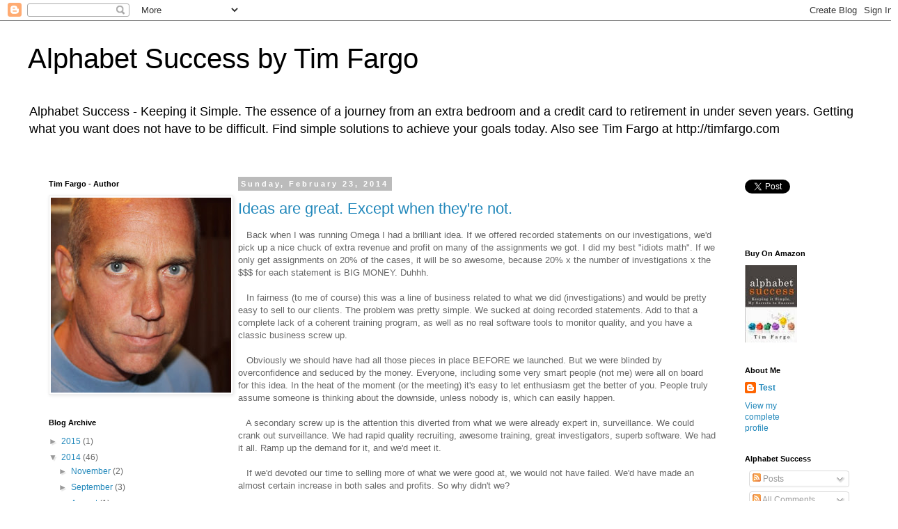

--- FILE ---
content_type: text/html; charset=UTF-8
request_url: https://alphabetsuccess.blogspot.com/2014/02/
body_size: 13881
content:
<!DOCTYPE html>
<html class='v2' dir='ltr' lang='en'>
<head>
<link href='https://www.blogger.com/static/v1/widgets/335934321-css_bundle_v2.css' rel='stylesheet' type='text/css'/>
<meta content='width=1100' name='viewport'/>
<meta content='text/html; charset=UTF-8' http-equiv='Content-Type'/>
<meta content='blogger' name='generator'/>
<link href='https://alphabetsuccess.blogspot.com/favicon.ico' rel='icon' type='image/x-icon'/>
<link href='http://alphabetsuccess.blogspot.com/2014/02/' rel='canonical'/>
<link rel="alternate" type="application/atom+xml" title="Alphabet Success by Tim Fargo - Atom" href="https://alphabetsuccess.blogspot.com/feeds/posts/default" />
<link rel="alternate" type="application/rss+xml" title="Alphabet Success by Tim Fargo - RSS" href="https://alphabetsuccess.blogspot.com/feeds/posts/default?alt=rss" />
<link rel="service.post" type="application/atom+xml" title="Alphabet Success by Tim Fargo - Atom" href="https://www.blogger.com/feeds/803735000658135085/posts/default" />
<!--Can't find substitution for tag [blog.ieCssRetrofitLinks]-->
<meta content='A blog on the secrets of success, money, motivation, and freedom. How to reach your goal, or goals, whether it is to be rich, happy or sexy.' name='description'/>
<meta content='http://alphabetsuccess.blogspot.com/2014/02/' property='og:url'/>
<meta content='Alphabet Success by Tim Fargo' property='og:title'/>
<meta content='A blog on the secrets of success, money, motivation, and freedom. How to reach your goal, or goals, whether it is to be rich, happy or sexy.' property='og:description'/>
<title>Alphabet Success by Tim Fargo: February 2014</title>
<style id='page-skin-1' type='text/css'><!--
/*
-----------------------------------------------
Blogger Template Style
Name:     Simple
Designer: Blogger
URL:      www.blogger.com
----------------------------------------------- */
/* Content
----------------------------------------------- */
body {
font: normal normal 12px 'Trebuchet MS', Trebuchet, Verdana, sans-serif;
color: #666666;
background: #ffffff none repeat scroll top left;
padding: 0 0 0 0;
}
html body .region-inner {
min-width: 0;
max-width: 100%;
width: auto;
}
h2 {
font-size: 22px;
}
a:link {
text-decoration:none;
color: #2288bb;
}
a:visited {
text-decoration:none;
color: #888888;
}
a:hover {
text-decoration:underline;
color: #33aaff;
}
.body-fauxcolumn-outer .fauxcolumn-inner {
background: transparent none repeat scroll top left;
_background-image: none;
}
.body-fauxcolumn-outer .cap-top {
position: absolute;
z-index: 1;
height: 400px;
width: 100%;
}
.body-fauxcolumn-outer .cap-top .cap-left {
width: 100%;
background: transparent none repeat-x scroll top left;
_background-image: none;
}
.content-outer {
-moz-box-shadow: 0 0 0 rgba(0, 0, 0, .15);
-webkit-box-shadow: 0 0 0 rgba(0, 0, 0, .15);
-goog-ms-box-shadow: 0 0 0 #333333;
box-shadow: 0 0 0 rgba(0, 0, 0, .15);
margin-bottom: 1px;
}
.content-inner {
padding: 10px 40px;
}
.content-inner {
background-color: #ffffff;
}
/* Header
----------------------------------------------- */
.header-outer {
background: transparent none repeat-x scroll 0 -400px;
_background-image: none;
}
.Header h1 {
font: normal normal 40px 'Trebuchet MS',Trebuchet,Verdana,sans-serif;
color: #000000;
text-shadow: 0 0 0 rgba(0, 0, 0, .2);
}
.Header h1 a {
color: #000000;
}
.Header .description {
font-size: 18px;
color: #000000;
}
.header-inner .Header .titlewrapper {
padding: 22px 0;
}
.header-inner .Header .descriptionwrapper {
padding: 0 0;
}
/* Tabs
----------------------------------------------- */
.tabs-inner .section:first-child {
border-top: 0 solid #dddddd;
}
.tabs-inner .section:first-child ul {
margin-top: -1px;
border-top: 1px solid #dddddd;
border-left: 1px solid #dddddd;
border-right: 1px solid #dddddd;
}
.tabs-inner .widget ul {
background: transparent none repeat-x scroll 0 -800px;
_background-image: none;
border-bottom: 1px solid #dddddd;
margin-top: 0;
margin-left: -30px;
margin-right: -30px;
}
.tabs-inner .widget li a {
display: inline-block;
padding: .6em 1em;
font: normal normal 12px 'Trebuchet MS', Trebuchet, Verdana, sans-serif;
color: #000000;
border-left: 1px solid #ffffff;
border-right: 1px solid #dddddd;
}
.tabs-inner .widget li:first-child a {
border-left: none;
}
.tabs-inner .widget li.selected a, .tabs-inner .widget li a:hover {
color: #000000;
background-color: #eeeeee;
text-decoration: none;
}
/* Columns
----------------------------------------------- */
.main-outer {
border-top: 0 solid transparent;
}
.fauxcolumn-left-outer .fauxcolumn-inner {
border-right: 1px solid transparent;
}
.fauxcolumn-right-outer .fauxcolumn-inner {
border-left: 1px solid transparent;
}
/* Headings
----------------------------------------------- */
div.widget > h2,
div.widget h2.title {
margin: 0 0 1em 0;
font: normal bold 11px 'Trebuchet MS',Trebuchet,Verdana,sans-serif;
color: #000000;
}
/* Widgets
----------------------------------------------- */
.widget .zippy {
color: #999999;
text-shadow: 2px 2px 1px rgba(0, 0, 0, .1);
}
.widget .popular-posts ul {
list-style: none;
}
/* Posts
----------------------------------------------- */
h2.date-header {
font: normal bold 11px Arial, Tahoma, Helvetica, FreeSans, sans-serif;
}
.date-header span {
background-color: #bbbbbb;
color: #ffffff;
padding: 0.4em;
letter-spacing: 3px;
margin: inherit;
}
.main-inner {
padding-top: 35px;
padding-bottom: 65px;
}
.main-inner .column-center-inner {
padding: 0 0;
}
.main-inner .column-center-inner .section {
margin: 0 1em;
}
.post {
margin: 0 0 45px 0;
}
h3.post-title, .comments h4 {
font: normal normal 22px 'Trebuchet MS',Trebuchet,Verdana,sans-serif;
margin: .75em 0 0;
}
.post-body {
font-size: 110%;
line-height: 1.4;
position: relative;
}
.post-body img, .post-body .tr-caption-container, .Profile img, .Image img,
.BlogList .item-thumbnail img {
padding: 2px;
background: #ffffff;
border: 1px solid #eeeeee;
-moz-box-shadow: 1px 1px 5px rgba(0, 0, 0, .1);
-webkit-box-shadow: 1px 1px 5px rgba(0, 0, 0, .1);
box-shadow: 1px 1px 5px rgba(0, 0, 0, .1);
}
.post-body img, .post-body .tr-caption-container {
padding: 5px;
}
.post-body .tr-caption-container {
color: #666666;
}
.post-body .tr-caption-container img {
padding: 0;
background: transparent;
border: none;
-moz-box-shadow: 0 0 0 rgba(0, 0, 0, .1);
-webkit-box-shadow: 0 0 0 rgba(0, 0, 0, .1);
box-shadow: 0 0 0 rgba(0, 0, 0, .1);
}
.post-header {
margin: 0 0 1.5em;
line-height: 1.6;
font-size: 90%;
}
.post-footer {
margin: 20px -2px 0;
padding: 5px 10px;
color: #666666;
background-color: #eeeeee;
border-bottom: 1px solid #eeeeee;
line-height: 1.6;
font-size: 90%;
}
#comments .comment-author {
padding-top: 1.5em;
border-top: 1px solid transparent;
background-position: 0 1.5em;
}
#comments .comment-author:first-child {
padding-top: 0;
border-top: none;
}
.avatar-image-container {
margin: .2em 0 0;
}
#comments .avatar-image-container img {
border: 1px solid #eeeeee;
}
/* Comments
----------------------------------------------- */
.comments .comments-content .icon.blog-author {
background-repeat: no-repeat;
background-image: url([data-uri]);
}
.comments .comments-content .loadmore a {
border-top: 1px solid #999999;
border-bottom: 1px solid #999999;
}
.comments .comment-thread.inline-thread {
background-color: #eeeeee;
}
.comments .continue {
border-top: 2px solid #999999;
}
/* Accents
---------------------------------------------- */
.section-columns td.columns-cell {
border-left: 1px solid transparent;
}
.blog-pager {
background: transparent url(//www.blogblog.com/1kt/simple/paging_dot.png) repeat-x scroll top center;
}
.blog-pager-older-link, .home-link,
.blog-pager-newer-link {
background-color: #ffffff;
padding: 5px;
}
.footer-outer {
border-top: 1px dashed #bbbbbb;
}
/* Mobile
----------------------------------------------- */
body.mobile  {
background-size: auto;
}
.mobile .body-fauxcolumn-outer {
background: transparent none repeat scroll top left;
}
.mobile .body-fauxcolumn-outer .cap-top {
background-size: 100% auto;
}
.mobile .content-outer {
-webkit-box-shadow: 0 0 3px rgba(0, 0, 0, .15);
box-shadow: 0 0 3px rgba(0, 0, 0, .15);
}
.mobile .tabs-inner .widget ul {
margin-left: 0;
margin-right: 0;
}
.mobile .post {
margin: 0;
}
.mobile .main-inner .column-center-inner .section {
margin: 0;
}
.mobile .date-header span {
padding: 0.1em 10px;
margin: 0 -10px;
}
.mobile h3.post-title {
margin: 0;
}
.mobile .blog-pager {
background: transparent none no-repeat scroll top center;
}
.mobile .footer-outer {
border-top: none;
}
.mobile .main-inner, .mobile .footer-inner {
background-color: #ffffff;
}
.mobile-index-contents {
color: #666666;
}
.mobile-link-button {
background-color: #2288bb;
}
.mobile-link-button a:link, .mobile-link-button a:visited {
color: #ffffff;
}
.mobile .tabs-inner .section:first-child {
border-top: none;
}
.mobile .tabs-inner .PageList .widget-content {
background-color: #eeeeee;
color: #000000;
border-top: 1px solid #dddddd;
border-bottom: 1px solid #dddddd;
}
.mobile .tabs-inner .PageList .widget-content .pagelist-arrow {
border-left: 1px solid #dddddd;
}

--></style>
<style id='template-skin-1' type='text/css'><!--
body {
min-width: 1290px;
}
.content-outer, .content-fauxcolumn-outer, .region-inner {
min-width: 1290px;
max-width: 1290px;
_width: 1290px;
}
.main-inner .columns {
padding-left: 290px;
padding-right: 210px;
}
.main-inner .fauxcolumn-center-outer {
left: 290px;
right: 210px;
/* IE6 does not respect left and right together */
_width: expression(this.parentNode.offsetWidth -
parseInt("290px") -
parseInt("210px") + 'px');
}
.main-inner .fauxcolumn-left-outer {
width: 290px;
}
.main-inner .fauxcolumn-right-outer {
width: 210px;
}
.main-inner .column-left-outer {
width: 290px;
right: 100%;
margin-left: -290px;
}
.main-inner .column-right-outer {
width: 210px;
margin-right: -210px;
}
#layout {
min-width: 0;
}
#layout .content-outer {
min-width: 0;
width: 800px;
}
#layout .region-inner {
min-width: 0;
width: auto;
}
body#layout div.add_widget {
padding: 8px;
}
body#layout div.add_widget a {
margin-left: 32px;
}
--></style>
<link href='https://www.blogger.com/dyn-css/authorization.css?targetBlogID=803735000658135085&amp;zx=f675f8cd-7b6f-40b3-baa6-62f22779aab6' media='none' onload='if(media!=&#39;all&#39;)media=&#39;all&#39;' rel='stylesheet'/><noscript><link href='https://www.blogger.com/dyn-css/authorization.css?targetBlogID=803735000658135085&amp;zx=f675f8cd-7b6f-40b3-baa6-62f22779aab6' rel='stylesheet'/></noscript>
<meta name='google-adsense-platform-account' content='ca-host-pub-1556223355139109'/>
<meta name='google-adsense-platform-domain' content='blogspot.com'/>

<!-- data-ad-client=ca-pub-4765973311221276 -->

</head>
<body class='loading variant-simplysimple'>
<div class='navbar section' id='navbar' name='Navbar'><div class='widget Navbar' data-version='1' id='Navbar1'><script type="text/javascript">
    function setAttributeOnload(object, attribute, val) {
      if(window.addEventListener) {
        window.addEventListener('load',
          function(){ object[attribute] = val; }, false);
      } else {
        window.attachEvent('onload', function(){ object[attribute] = val; });
      }
    }
  </script>
<div id="navbar-iframe-container"></div>
<script type="text/javascript" src="https://apis.google.com/js/platform.js"></script>
<script type="text/javascript">
      gapi.load("gapi.iframes:gapi.iframes.style.bubble", function() {
        if (gapi.iframes && gapi.iframes.getContext) {
          gapi.iframes.getContext().openChild({
              url: 'https://www.blogger.com/navbar/803735000658135085?origin\x3dhttps://alphabetsuccess.blogspot.com',
              where: document.getElementById("navbar-iframe-container"),
              id: "navbar-iframe"
          });
        }
      });
    </script><script type="text/javascript">
(function() {
var script = document.createElement('script');
script.type = 'text/javascript';
script.src = '//pagead2.googlesyndication.com/pagead/js/google_top_exp.js';
var head = document.getElementsByTagName('head')[0];
if (head) {
head.appendChild(script);
}})();
</script>
</div></div>
<div class='body-fauxcolumns'>
<div class='fauxcolumn-outer body-fauxcolumn-outer'>
<div class='cap-top'>
<div class='cap-left'></div>
<div class='cap-right'></div>
</div>
<div class='fauxborder-left'>
<div class='fauxborder-right'></div>
<div class='fauxcolumn-inner'>
</div>
</div>
<div class='cap-bottom'>
<div class='cap-left'></div>
<div class='cap-right'></div>
</div>
</div>
</div>
<div class='content'>
<div class='content-fauxcolumns'>
<div class='fauxcolumn-outer content-fauxcolumn-outer'>
<div class='cap-top'>
<div class='cap-left'></div>
<div class='cap-right'></div>
</div>
<div class='fauxborder-left'>
<div class='fauxborder-right'></div>
<div class='fauxcolumn-inner'>
</div>
</div>
<div class='cap-bottom'>
<div class='cap-left'></div>
<div class='cap-right'></div>
</div>
</div>
</div>
<div class='content-outer'>
<div class='content-cap-top cap-top'>
<div class='cap-left'></div>
<div class='cap-right'></div>
</div>
<div class='fauxborder-left content-fauxborder-left'>
<div class='fauxborder-right content-fauxborder-right'></div>
<div class='content-inner'>
<header>
<div class='header-outer'>
<div class='header-cap-top cap-top'>
<div class='cap-left'></div>
<div class='cap-right'></div>
</div>
<div class='fauxborder-left header-fauxborder-left'>
<div class='fauxborder-right header-fauxborder-right'></div>
<div class='region-inner header-inner'>
<div class='header section' id='header' name='Header'><div class='widget Header' data-version='1' id='Header1'>
<div id='header-inner'>
<div class='titlewrapper'>
<h1 class='title'>
<a href='https://alphabetsuccess.blogspot.com/'>
Alphabet Success by Tim Fargo
</a>
</h1>
</div>
<div class='descriptionwrapper'>
<p class='description'><span>Alphabet Success - Keeping it Simple. The essence of a journey from an extra bedroom and a credit card to retirement in under seven years. Getting what you want does not have to be difficult. Find simple solutions to achieve your goals today.

Also see Tim Fargo at http://timfargo.com</span></p>
</div>
</div>
</div></div>
</div>
</div>
<div class='header-cap-bottom cap-bottom'>
<div class='cap-left'></div>
<div class='cap-right'></div>
</div>
</div>
</header>
<div class='tabs-outer'>
<div class='tabs-cap-top cap-top'>
<div class='cap-left'></div>
<div class='cap-right'></div>
</div>
<div class='fauxborder-left tabs-fauxborder-left'>
<div class='fauxborder-right tabs-fauxborder-right'></div>
<div class='region-inner tabs-inner'>
<div class='tabs no-items section' id='crosscol' name='Cross-Column'></div>
<div class='tabs no-items section' id='crosscol-overflow' name='Cross-Column 2'></div>
</div>
</div>
<div class='tabs-cap-bottom cap-bottom'>
<div class='cap-left'></div>
<div class='cap-right'></div>
</div>
</div>
<div class='main-outer'>
<div class='main-cap-top cap-top'>
<div class='cap-left'></div>
<div class='cap-right'></div>
</div>
<div class='fauxborder-left main-fauxborder-left'>
<div class='fauxborder-right main-fauxborder-right'></div>
<div class='region-inner main-inner'>
<div class='columns fauxcolumns'>
<div class='fauxcolumn-outer fauxcolumn-center-outer'>
<div class='cap-top'>
<div class='cap-left'></div>
<div class='cap-right'></div>
</div>
<div class='fauxborder-left'>
<div class='fauxborder-right'></div>
<div class='fauxcolumn-inner'>
</div>
</div>
<div class='cap-bottom'>
<div class='cap-left'></div>
<div class='cap-right'></div>
</div>
</div>
<div class='fauxcolumn-outer fauxcolumn-left-outer'>
<div class='cap-top'>
<div class='cap-left'></div>
<div class='cap-right'></div>
</div>
<div class='fauxborder-left'>
<div class='fauxborder-right'></div>
<div class='fauxcolumn-inner'>
</div>
</div>
<div class='cap-bottom'>
<div class='cap-left'></div>
<div class='cap-right'></div>
</div>
</div>
<div class='fauxcolumn-outer fauxcolumn-right-outer'>
<div class='cap-top'>
<div class='cap-left'></div>
<div class='cap-right'></div>
</div>
<div class='fauxborder-left'>
<div class='fauxborder-right'></div>
<div class='fauxcolumn-inner'>
</div>
</div>
<div class='cap-bottom'>
<div class='cap-left'></div>
<div class='cap-right'></div>
</div>
</div>
<!-- corrects IE6 width calculation -->
<div class='columns-inner'>
<div class='column-center-outer'>
<div class='column-center-inner'>
<div class='main section' id='main' name='Main'><div class='widget Blog' data-version='1' id='Blog1'>
<div class='blog-posts hfeed'>

          <div class="date-outer">
        
<h2 class='date-header'><span>Sunday, February 23, 2014</span></h2>

          <div class="date-posts">
        
<div class='post-outer'>
<div class='post hentry uncustomized-post-template' itemprop='blogPost' itemscope='itemscope' itemtype='http://schema.org/BlogPosting'>
<meta content='803735000658135085' itemprop='blogId'/>
<meta content='3728160800591710278' itemprop='postId'/>
<a name='3728160800591710278'></a>
<h3 class='post-title entry-title' itemprop='name'>
<a href='https://alphabetsuccess.blogspot.com/2014/02/ideas-are-great-except-when-theyre-not.html'>Ideas are great. Except when they're not. </a>
</h3>
<div class='post-header'>
<div class='post-header-line-1'></div>
</div>
<div class='post-body entry-content' id='post-body-3728160800591710278' itemprop='articleBody'>
<span style="font-family: Arial, Helvetica, sans-serif;">&nbsp; &nbsp;Back when I was running Omega I had a brilliant idea. If we offered recorded statements on our investigations, we'd pick up a nice chuck of extra revenue and profit on many of the assignments we got. I did my best "idiots math". If we only get assignments on 20% of the cases, it will be so awesome, because 20% x the number of investigations x the $$$ for each statement is BIG MONEY. Duhhh.&nbsp;</span><br />
<div>
<span style="font-family: Arial, Helvetica, sans-serif;"><br /></span></div>
<div>
<span style="font-family: Arial, Helvetica, sans-serif;">&nbsp; &nbsp;In fairness (to me of course) this was a line of business related to what we did (investigations) and would be pretty easy to sell to our clients. The problem was pretty simple. We sucked at doing recorded statements. Add to that a complete lack of a coherent training program, as well as no real software tools to monitor quality, and you have a classic business screw up.&nbsp;</span></div>
<div>
<span style="font-family: Arial, Helvetica, sans-serif;"><br /></span></div>
<div>
<span style="font-family: Arial, Helvetica, sans-serif;">&nbsp; &nbsp;Obviously we should have had all those pieces in place BEFORE we launched. But we were blinded by overconfidence and seduced by the money. Everyone, including some very smart people (not me) were all on board for this idea. In the heat of the moment (or the meeting) it's easy to let enthusiasm get the better of you. People truly assume someone is thinking about the downside, unless nobody is, which can easily happen.</span></div>
<div>
<span style="font-family: Arial, Helvetica, sans-serif;"><br /></span></div>
<div>
<span style="font-family: Arial, Helvetica, sans-serif;">&nbsp; &nbsp;A secondary screw up is the attention this diverted from what we were already expert in, surveillance. We could crank out surveillance. We had rapid quality recruiting, awesome training, great investigators, superb software. We had it all. Ramp up the demand for it, and we'd meet it.&nbsp;</span></div>
<div>
<span style="font-family: Arial, Helvetica, sans-serif;"><br /></span></div>
<div>
<span style="font-family: Arial, Helvetica, sans-serif;">&nbsp; &nbsp;If we'd devoted our time to selling more of what we were good at, we would not have failed. We'd have made an almost certain increase in both sales and profits. So why didn't we?&nbsp;</span></div>
<div>
<span style="font-family: Arial, Helvetica, sans-serif;"><br /></span></div>
<div>
<span style="font-family: Arial, Helvetica, sans-serif;">&nbsp; &nbsp;We were looking for adventure. Excitement. The thought of simply expanding our existing offerings was&nbsp;subconsciously&nbsp;boring. So boring that it wasn't discussed. Conversely the new business was so&nbsp;exciting, we assumed our competence would extend through osmosis to this new line of work. WRONG.</span></div>
<div>
<span style="font-family: Arial, Helvetica, sans-serif;"><br /></span></div>
<div>
<span style="font-family: Arial, Helvetica, sans-serif;">&nbsp; &nbsp;From small businesses to large businesses this situation is common. People selling B2B decide consumers would be such better clients...or vice versa. The ease with which we drift from our circle of competence is frightening. You might ask why I didn't know better. I thought I did. Really. I wasn't THAT guy.&nbsp;</span></div>
<div>
<span style="font-family: Arial, Helvetica, sans-serif;"><br /></span></div>
<div>
<span style="font-family: Arial, Helvetica, sans-serif;">&nbsp; &nbsp;The lesson to me is very clear. Stick with what you know until sticking is stupid. Tread into new waters with the absolute greatest trepidation. There will be opportunities, and they should be taken advantage of, but put someone in charge of figuring out why you're wrong. Really. Make it someone's assignment to shoot a torpedo in any new idea you have.&nbsp;</span><br />
<span style="font-family: Arial, Helvetica, sans-serif;"><br /></span>
<span style="font-family: Arial, Helvetica, sans-serif;">&nbsp; &nbsp;While I agree with, and frequently post quotes about, the thinking that it is trying things and making mistakes that lead us to grow, it's good to balance that with some deliberation and caution. There is an&nbsp;exhilaration&nbsp;of the "new" that is very seductive. So it's important to remember: Ideas&nbsp;are great. Except when they're not.</span></div>
<div style='clear: both;'></div>
</div>
<div class='post-footer'>
<div class='post-footer-line post-footer-line-1'>
<span class='post-author vcard'>
Posted by
<span class='fn' itemprop='author' itemscope='itemscope' itemtype='http://schema.org/Person'>
<meta content='https://www.blogger.com/profile/07757273687210738412' itemprop='url'/>
<a class='g-profile' href='https://www.blogger.com/profile/07757273687210738412' rel='author' title='author profile'>
<span itemprop='name'>Test</span>
</a>
</span>
</span>
<span class='post-timestamp'>
at
<meta content='http://alphabetsuccess.blogspot.com/2014/02/ideas-are-great-except-when-theyre-not.html' itemprop='url'/>
<a class='timestamp-link' href='https://alphabetsuccess.blogspot.com/2014/02/ideas-are-great-except-when-theyre-not.html' rel='bookmark' title='permanent link'><abbr class='published' itemprop='datePublished' title='2014-02-23T16:57:00-05:00'>4:57&#8239;PM</abbr></a>
</span>
<span class='post-comment-link'>
<a class='comment-link' href='https://alphabetsuccess.blogspot.com/2014/02/ideas-are-great-except-when-theyre-not.html#comment-form' onclick=''>
No comments:
  </a>
</span>
<span class='post-icons'>
<span class='item-control blog-admin pid-1687115561'>
<a href='https://www.blogger.com/post-edit.g?blogID=803735000658135085&postID=3728160800591710278&from=pencil' title='Edit Post'>
<img alt='' class='icon-action' height='18' src='https://resources.blogblog.com/img/icon18_edit_allbkg.gif' width='18'/>
</a>
</span>
</span>
<div class='post-share-buttons goog-inline-block'>
<a class='goog-inline-block share-button sb-email' href='https://www.blogger.com/share-post.g?blogID=803735000658135085&postID=3728160800591710278&target=email' target='_blank' title='Email This'><span class='share-button-link-text'>Email This</span></a><a class='goog-inline-block share-button sb-blog' href='https://www.blogger.com/share-post.g?blogID=803735000658135085&postID=3728160800591710278&target=blog' onclick='window.open(this.href, "_blank", "height=270,width=475"); return false;' target='_blank' title='BlogThis!'><span class='share-button-link-text'>BlogThis!</span></a><a class='goog-inline-block share-button sb-twitter' href='https://www.blogger.com/share-post.g?blogID=803735000658135085&postID=3728160800591710278&target=twitter' target='_blank' title='Share to X'><span class='share-button-link-text'>Share to X</span></a><a class='goog-inline-block share-button sb-facebook' href='https://www.blogger.com/share-post.g?blogID=803735000658135085&postID=3728160800591710278&target=facebook' onclick='window.open(this.href, "_blank", "height=430,width=640"); return false;' target='_blank' title='Share to Facebook'><span class='share-button-link-text'>Share to Facebook</span></a><a class='goog-inline-block share-button sb-pinterest' href='https://www.blogger.com/share-post.g?blogID=803735000658135085&postID=3728160800591710278&target=pinterest' target='_blank' title='Share to Pinterest'><span class='share-button-link-text'>Share to Pinterest</span></a>
</div>
</div>
<div class='post-footer-line post-footer-line-2'>
<span class='post-labels'>
Labels:
<a href='https://alphabetsuccess.blogspot.com/search/label/blindness' rel='tag'>blindness</a>,
<a href='https://alphabetsuccess.blogspot.com/search/label/caution' rel='tag'>caution</a>,
<a href='https://alphabetsuccess.blogspot.com/search/label/listening' rel='tag'>listening</a>,
<a href='https://alphabetsuccess.blogspot.com/search/label/myopia' rel='tag'>myopia</a>,
<a href='https://alphabetsuccess.blogspot.com/search/label/success' rel='tag'>success</a>
</span>
</div>
<div class='post-footer-line post-footer-line-3'>
<span class='post-location'>
</span>
</div>
</div>
</div>
</div>

          </div></div>
        

          <div class="date-outer">
        
<h2 class='date-header'><span>Thursday, February 13, 2014</span></h2>

          <div class="date-posts">
        
<div class='post-outer'>
<div class='post hentry uncustomized-post-template' itemprop='blogPost' itemscope='itemscope' itemtype='http://schema.org/BlogPosting'>
<meta content='803735000658135085' itemprop='blogId'/>
<meta content='2037561391816624587' itemprop='postId'/>
<a name='2037561391816624587'></a>
<h3 class='post-title entry-title' itemprop='name'>
<a href='https://alphabetsuccess.blogspot.com/2014/02/why-buy-alphabet-success.html'>Why should you buy the book "Alphabet Success"?</a>
</h3>
<div class='post-header'>
<div class='post-header-line-1'></div>
</div>
<div class='post-body entry-content' id='post-body-2037561391816624587' itemprop='articleBody'>
&nbsp; <span style="font-family: Arial, Helvetica, sans-serif;">&nbsp;1) At $4.99, it's less than a Big Mac meal, of considerably more long-term value, and has zero calories.</span><br />
<span style="font-family: Arial, Helvetica, sans-serif;"><br /></span>
<span style="font-family: Arial, Helvetica, sans-serif;">&nbsp; &nbsp;2) It's 78 pages. Very short, likely a twook (a tweet-like book). One of the major decisions in buying a&nbsp;</span><span style="font-family: Arial, Helvetica, sans-serif;">book is what are you going to get out of it, esp. in relation to the time invested.</span><br />
<span style="font-family: Arial, Helvetica, sans-serif;"><br /></span>
<span style="font-family: Arial, Helvetica, sans-serif;">&nbsp; &nbsp;3) The return on investment from my book is pretty much a guaranteed positive, provided you read it and apply it. There's is nothing in the book that cannot be done by "mortals".&nbsp;</span><br />
<span style="font-family: Arial, Helvetica, sans-serif;"><br /></span>
<span style="font-family: Arial, Helvetica, sans-serif;">&nbsp; &nbsp;4) The book in comprised of nine lessons, each told using an acronym to help remember it, and includes what I consider essential elements of succeeding, in anything.</span><br />
<span style="font-family: Arial, Helvetica, sans-serif;"><br /></span>
<span style="font-family: Arial, Helvetica, sans-serif;">&nbsp; &nbsp;5) So, <a href="//goo.gl/JG4toI">click anywhere here to get started.</a></span><br />
<span style="font-family: Arial, Helvetica, sans-serif;"><br /></span>
<span style="font-family: Arial, Helvetica, sans-serif;">&nbsp; &nbsp;Thank you. Please let me know what you think. Feedback is awesome.&nbsp;</span><br />
<span style="font-family: Arial, Helvetica, sans-serif;"><br /></span>
<br />
<span style="font-family: Arial, Helvetica, sans-serif;">PS - Yes, it's a Kindle book. Kindle has FREE software to read the book on any smart phone, tablet as well as PCs and MACs. It can be downloaded from Android for related tablets, iTunes for iPads and MACs by <a href="//goo.gl/gXqEa0">clicking here</a>.</span><span style="font-family: Arial, Helvetica, sans-serif;">&nbsp;Please let me know if you have trouble.</span><br />
<span class="tco-ellipsis"><span class="invisible" style="font-size: 0px; line-height: 0;"><br /></span></span>
<span class="tco-ellipsis"><span class="invisible" style="font-size: 0px; line-height: 0;"><br /></span></span>
<span class="tco-ellipsis"><span class="invisible" style="font-size: 0px; line-height: 0;"><br /></span></span>
<span class="tco-ellipsis"><span class="invisible" style="font-size: 0px; line-height: 0;"><br /></span></span>
<span class="tco-ellipsis"><span class="invisible" style="font-size: 0px; line-height: 0;"><br /></span></span>
<span class="tco-ellipsis"><span class="invisible" style="font-size: 0px; line-height: 0;"><br /></span></span>
<span class="tco-ellipsis"><span class="invisible" style="font-size: 0px; line-height: 0;"><br /></span></span>
<span class="tco-ellipsis"><span class="invisible" style="font-size: 0px; line-height: 0;"><br /></span></span>
<span class="tco-ellipsis"><span class="invisible" style="font-size: 0px; line-height: 0;"><br /></span></span>
<span class="tco-ellipsis"><span class="invisible" style="font-size: 0px; line-height: 0;"><br /></span></span>
<span class="tco-ellipsis"><span class="invisible" style="font-size: 0px; line-height: 0;"><br /></span></span>
<span class="tco-ellipsis"><span class="invisible" style="font-size: 0px; line-height: 0;"><br /></span></span>
<span class="tco-ellipsis"><span class="invisible" style="font-size: 0px; line-height: 0;"><br /></span></span>
<div style='clear: both;'></div>
</div>
<div class='post-footer'>
<div class='post-footer-line post-footer-line-1'>
<span class='post-author vcard'>
Posted by
<span class='fn' itemprop='author' itemscope='itemscope' itemtype='http://schema.org/Person'>
<meta content='https://www.blogger.com/profile/07757273687210738412' itemprop='url'/>
<a class='g-profile' href='https://www.blogger.com/profile/07757273687210738412' rel='author' title='author profile'>
<span itemprop='name'>Test</span>
</a>
</span>
</span>
<span class='post-timestamp'>
at
<meta content='http://alphabetsuccess.blogspot.com/2014/02/why-buy-alphabet-success.html' itemprop='url'/>
<a class='timestamp-link' href='https://alphabetsuccess.blogspot.com/2014/02/why-buy-alphabet-success.html' rel='bookmark' title='permanent link'><abbr class='published' itemprop='datePublished' title='2014-02-13T21:02:00-05:00'>9:02&#8239;PM</abbr></a>
</span>
<span class='post-comment-link'>
<a class='comment-link' href='https://alphabetsuccess.blogspot.com/2014/02/why-buy-alphabet-success.html#comment-form' onclick=''>
No comments:
  </a>
</span>
<span class='post-icons'>
<span class='item-control blog-admin pid-1687115561'>
<a href='https://www.blogger.com/post-edit.g?blogID=803735000658135085&postID=2037561391816624587&from=pencil' title='Edit Post'>
<img alt='' class='icon-action' height='18' src='https://resources.blogblog.com/img/icon18_edit_allbkg.gif' width='18'/>
</a>
</span>
</span>
<div class='post-share-buttons goog-inline-block'>
<a class='goog-inline-block share-button sb-email' href='https://www.blogger.com/share-post.g?blogID=803735000658135085&postID=2037561391816624587&target=email' target='_blank' title='Email This'><span class='share-button-link-text'>Email This</span></a><a class='goog-inline-block share-button sb-blog' href='https://www.blogger.com/share-post.g?blogID=803735000658135085&postID=2037561391816624587&target=blog' onclick='window.open(this.href, "_blank", "height=270,width=475"); return false;' target='_blank' title='BlogThis!'><span class='share-button-link-text'>BlogThis!</span></a><a class='goog-inline-block share-button sb-twitter' href='https://www.blogger.com/share-post.g?blogID=803735000658135085&postID=2037561391816624587&target=twitter' target='_blank' title='Share to X'><span class='share-button-link-text'>Share to X</span></a><a class='goog-inline-block share-button sb-facebook' href='https://www.blogger.com/share-post.g?blogID=803735000658135085&postID=2037561391816624587&target=facebook' onclick='window.open(this.href, "_blank", "height=430,width=640"); return false;' target='_blank' title='Share to Facebook'><span class='share-button-link-text'>Share to Facebook</span></a><a class='goog-inline-block share-button sb-pinterest' href='https://www.blogger.com/share-post.g?blogID=803735000658135085&postID=2037561391816624587&target=pinterest' target='_blank' title='Share to Pinterest'><span class='share-button-link-text'>Share to Pinterest</span></a>
</div>
</div>
<div class='post-footer-line post-footer-line-2'>
<span class='post-labels'>
Labels:
<a href='https://alphabetsuccess.blogspot.com/search/label/Alphabet%20Success' rel='tag'>Alphabet Success</a>,
<a href='https://alphabetsuccess.blogspot.com/search/label/amazon.com' rel='tag'>amazon.com</a>,
<a href='https://alphabetsuccess.blogspot.com/search/label/book' rel='tag'>book</a>,
<a href='https://alphabetsuccess.blogspot.com/search/label/buying' rel='tag'>buying</a>,
<a href='https://alphabetsuccess.blogspot.com/search/label/Kindle' rel='tag'>Kindle</a>,
<a href='https://alphabetsuccess.blogspot.com/search/label/success' rel='tag'>success</a>,
<a href='https://alphabetsuccess.blogspot.com/search/label/twook' rel='tag'>twook</a>
</span>
</div>
<div class='post-footer-line post-footer-line-3'>
<span class='post-location'>
</span>
</div>
</div>
</div>
</div>

          </div></div>
        

          <div class="date-outer">
        
<h2 class='date-header'><span>Saturday, February 8, 2014</span></h2>

          <div class="date-posts">
        
<div class='post-outer'>
<div class='post hentry uncustomized-post-template' itemprop='blogPost' itemscope='itemscope' itemtype='http://schema.org/BlogPosting'>
<meta content='803735000658135085' itemprop='blogId'/>
<meta content='2857359389130016837' itemprop='postId'/>
<a name='2857359389130016837'></a>
<h3 class='post-title entry-title' itemprop='name'>
<a href='https://alphabetsuccess.blogspot.com/2014/02/be-concise-be-brief-be-quiet-or-twog.html'>Be concise, be brief, be quiet...</a>
</h3>
<div class='post-header'>
<div class='post-header-line-1'></div>
</div>
<div class='post-body entry-content' id='post-body-2857359389130016837' itemprop='articleBody'>
&nbsp; &nbsp; <span style="font-family: Arial, Helvetica, sans-serif;">Here's a thought for those writing or considering writing blogs.</span><br />
<span style="font-family: Arial, Helvetica, sans-serif;"><br /></span>
<span style="font-family: Arial, Helvetica, sans-serif;">&nbsp; &nbsp; Seth Godin is the most widely read business blogger. His entries are remarkably short yet resonant.</span><br />
<span style="font-family: Arial, Helvetica, sans-serif;"><br /></span>
<span style="font-family: Arial, Helvetica, sans-serif;">&nbsp; &nbsp; We're NOT wildly popular thought leaders, so why would people spend MORE time reading our lengthy blog post than they do reading the top blogger? (pause for the obvious) &nbsp;Exactly!</span><br />
<span style="font-family: Arial, Helvetica, sans-serif;"><br /></span>
<span style="font-family: Arial, Helvetica, sans-serif;">&nbsp; &nbsp; Pick a single point. Make it and move on. Less is more.</span><br />
<span style="font-family: Arial, Helvetica, sans-serif;"><br /></span>
<span style="font-family: Arial, Helvetica, sans-serif;">&nbsp; &nbsp; Thanks for dropping by.</span><br />
<span style="font-family: Arial, Helvetica, sans-serif;"><br /></span>
<span style="font-family: Arial, Helvetica, sans-serif;">&nbsp; &nbsp; (For more on this concept, read entry "#Twog, a brick of trust")</span>
<div style='clear: both;'></div>
</div>
<div class='post-footer'>
<div class='post-footer-line post-footer-line-1'>
<span class='post-author vcard'>
Posted by
<span class='fn' itemprop='author' itemscope='itemscope' itemtype='http://schema.org/Person'>
<meta content='https://www.blogger.com/profile/07757273687210738412' itemprop='url'/>
<a class='g-profile' href='https://www.blogger.com/profile/07757273687210738412' rel='author' title='author profile'>
<span itemprop='name'>Test</span>
</a>
</span>
</span>
<span class='post-timestamp'>
at
<meta content='http://alphabetsuccess.blogspot.com/2014/02/be-concise-be-brief-be-quiet-or-twog.html' itemprop='url'/>
<a class='timestamp-link' href='https://alphabetsuccess.blogspot.com/2014/02/be-concise-be-brief-be-quiet-or-twog.html' rel='bookmark' title='permanent link'><abbr class='published' itemprop='datePublished' title='2014-02-08T01:50:00-05:00'>1:50&#8239;AM</abbr></a>
</span>
<span class='post-comment-link'>
<a class='comment-link' href='https://alphabetsuccess.blogspot.com/2014/02/be-concise-be-brief-be-quiet-or-twog.html#comment-form' onclick=''>
No comments:
  </a>
</span>
<span class='post-icons'>
<span class='item-control blog-admin pid-1687115561'>
<a href='https://www.blogger.com/post-edit.g?blogID=803735000658135085&postID=2857359389130016837&from=pencil' title='Edit Post'>
<img alt='' class='icon-action' height='18' src='https://resources.blogblog.com/img/icon18_edit_allbkg.gif' width='18'/>
</a>
</span>
</span>
<div class='post-share-buttons goog-inline-block'>
<a class='goog-inline-block share-button sb-email' href='https://www.blogger.com/share-post.g?blogID=803735000658135085&postID=2857359389130016837&target=email' target='_blank' title='Email This'><span class='share-button-link-text'>Email This</span></a><a class='goog-inline-block share-button sb-blog' href='https://www.blogger.com/share-post.g?blogID=803735000658135085&postID=2857359389130016837&target=blog' onclick='window.open(this.href, "_blank", "height=270,width=475"); return false;' target='_blank' title='BlogThis!'><span class='share-button-link-text'>BlogThis!</span></a><a class='goog-inline-block share-button sb-twitter' href='https://www.blogger.com/share-post.g?blogID=803735000658135085&postID=2857359389130016837&target=twitter' target='_blank' title='Share to X'><span class='share-button-link-text'>Share to X</span></a><a class='goog-inline-block share-button sb-facebook' href='https://www.blogger.com/share-post.g?blogID=803735000658135085&postID=2857359389130016837&target=facebook' onclick='window.open(this.href, "_blank", "height=430,width=640"); return false;' target='_blank' title='Share to Facebook'><span class='share-button-link-text'>Share to Facebook</span></a><a class='goog-inline-block share-button sb-pinterest' href='https://www.blogger.com/share-post.g?blogID=803735000658135085&postID=2857359389130016837&target=pinterest' target='_blank' title='Share to Pinterest'><span class='share-button-link-text'>Share to Pinterest</span></a>
</div>
</div>
<div class='post-footer-line post-footer-line-2'>
<span class='post-labels'>
Labels:
<a href='https://alphabetsuccess.blogspot.com/search/label/%23twog' rel='tag'>#twog</a>,
<a href='https://alphabetsuccess.blogspot.com/search/label/blogging' rel='tag'>blogging</a>,
<a href='https://alphabetsuccess.blogspot.com/search/label/brevity' rel='tag'>brevity</a>,
<a href='https://alphabetsuccess.blogspot.com/search/label/concise' rel='tag'>concise</a>,
<a href='https://alphabetsuccess.blogspot.com/search/label/seth%20godin' rel='tag'>seth godin</a>
</span>
</div>
<div class='post-footer-line post-footer-line-3'>
<span class='post-location'>
</span>
</div>
</div>
</div>
</div>

          </div></div>
        

          <div class="date-outer">
        
<h2 class='date-header'><span>Saturday, February 1, 2014</span></h2>

          <div class="date-posts">
        
<div class='post-outer'>
<div class='post hentry uncustomized-post-template' itemprop='blogPost' itemscope='itemscope' itemtype='http://schema.org/BlogPosting'>
<meta content='803735000658135085' itemprop='blogId'/>
<meta content='6066796508743789250' itemprop='postId'/>
<a name='6066796508743789250'></a>
<h3 class='post-title entry-title' itemprop='name'>
<a href='https://alphabetsuccess.blogspot.com/2014/02/im-so-mad-i-might-have-opportunity.html'>I'm so mad I might have a opportunity!</a>
</h3>
<div class='post-header'>
<div class='post-header-line-1'></div>
</div>
<div class='post-body entry-content' id='post-body-6066796508743789250' itemprop='articleBody'>
&nbsp; <span style="font-family: Arial, Helvetica, sans-serif;">&nbsp;Had a recent experience sitting on hold, waiting in a line, perhaps struggling with some packaging?</span><br />
<div>
<span style="font-family: Arial, Helvetica, sans-serif;"><br /></span></div>
<div>
<span style="font-family: Arial, Helvetica, sans-serif;">&nbsp; &nbsp;Those experiences are all opportunities. Places where someone made a decision to value the short term profit of their business over your time.They could have hired more people to handle your call, more personnel to deal with a long line, or designed packaging that could be easily opened.</span></div>
<div>
<span style="font-family: Arial, Helvetica, sans-serif;"><br /></span></div>
<div>
<span style="font-family: Arial, Helvetica, sans-serif;">&nbsp; &nbsp;All those are an opportunity, as are many many other situations you encounter in your day to day life. When there is a gap between your desired experience and the one presented by a business there is an opportunity.</span></div>
<div>
<span style="font-family: Arial, Helvetica, sans-serif;"><br /></span></div>
<div>
<span style="font-family: Arial, Helvetica, sans-serif;">&nbsp; &nbsp;There will be far too many opportunities for you to act on, even if you wanted to. However, you may find that once you realize this, you begin noticing more and more instances where a slight alteration in a business process could have yielded an amazing experience. You may even stop getting mad as you'll be too busy observing.</span></div>
<div>
<span style="font-family: Arial, Helvetica, sans-serif;"><br /></span></div>
<div>
<span style="font-family: Arial, Helvetica, sans-serif;">&nbsp; &nbsp;Have a great day. Watch out, there are opportunities everywhere!</span></div>
<div style='clear: both;'></div>
</div>
<div class='post-footer'>
<div class='post-footer-line post-footer-line-1'>
<span class='post-author vcard'>
Posted by
<span class='fn' itemprop='author' itemscope='itemscope' itemtype='http://schema.org/Person'>
<meta content='https://www.blogger.com/profile/07757273687210738412' itemprop='url'/>
<a class='g-profile' href='https://www.blogger.com/profile/07757273687210738412' rel='author' title='author profile'>
<span itemprop='name'>Test</span>
</a>
</span>
</span>
<span class='post-timestamp'>
at
<meta content='http://alphabetsuccess.blogspot.com/2014/02/im-so-mad-i-might-have-opportunity.html' itemprop='url'/>
<a class='timestamp-link' href='https://alphabetsuccess.blogspot.com/2014/02/im-so-mad-i-might-have-opportunity.html' rel='bookmark' title='permanent link'><abbr class='published' itemprop='datePublished' title='2014-02-01T00:47:00-05:00'>12:47&#8239;AM</abbr></a>
</span>
<span class='post-comment-link'>
<a class='comment-link' href='https://alphabetsuccess.blogspot.com/2014/02/im-so-mad-i-might-have-opportunity.html#comment-form' onclick=''>
No comments:
  </a>
</span>
<span class='post-icons'>
<span class='item-control blog-admin pid-1687115561'>
<a href='https://www.blogger.com/post-edit.g?blogID=803735000658135085&postID=6066796508743789250&from=pencil' title='Edit Post'>
<img alt='' class='icon-action' height='18' src='https://resources.blogblog.com/img/icon18_edit_allbkg.gif' width='18'/>
</a>
</span>
</span>
<div class='post-share-buttons goog-inline-block'>
<a class='goog-inline-block share-button sb-email' href='https://www.blogger.com/share-post.g?blogID=803735000658135085&postID=6066796508743789250&target=email' target='_blank' title='Email This'><span class='share-button-link-text'>Email This</span></a><a class='goog-inline-block share-button sb-blog' href='https://www.blogger.com/share-post.g?blogID=803735000658135085&postID=6066796508743789250&target=blog' onclick='window.open(this.href, "_blank", "height=270,width=475"); return false;' target='_blank' title='BlogThis!'><span class='share-button-link-text'>BlogThis!</span></a><a class='goog-inline-block share-button sb-twitter' href='https://www.blogger.com/share-post.g?blogID=803735000658135085&postID=6066796508743789250&target=twitter' target='_blank' title='Share to X'><span class='share-button-link-text'>Share to X</span></a><a class='goog-inline-block share-button sb-facebook' href='https://www.blogger.com/share-post.g?blogID=803735000658135085&postID=6066796508743789250&target=facebook' onclick='window.open(this.href, "_blank", "height=430,width=640"); return false;' target='_blank' title='Share to Facebook'><span class='share-button-link-text'>Share to Facebook</span></a><a class='goog-inline-block share-button sb-pinterest' href='https://www.blogger.com/share-post.g?blogID=803735000658135085&postID=6066796508743789250&target=pinterest' target='_blank' title='Share to Pinterest'><span class='share-button-link-text'>Share to Pinterest</span></a>
</div>
</div>
<div class='post-footer-line post-footer-line-2'>
<span class='post-labels'>
Labels:
<a href='https://alphabetsuccess.blogspot.com/search/label/business' rel='tag'>business</a>,
<a href='https://alphabetsuccess.blogspot.com/search/label/customer%20service' rel='tag'>customer service</a>,
<a href='https://alphabetsuccess.blogspot.com/search/label/gap' rel='tag'>gap</a>,
<a href='https://alphabetsuccess.blogspot.com/search/label/hold' rel='tag'>hold</a>,
<a href='https://alphabetsuccess.blogspot.com/search/label/opportunities' rel='tag'>opportunities</a>,
<a href='https://alphabetsuccess.blogspot.com/search/label/opportunity' rel='tag'>opportunity</a>,
<a href='https://alphabetsuccess.blogspot.com/search/label/packaging' rel='tag'>packaging</a>,
<a href='https://alphabetsuccess.blogspot.com/search/label/problems' rel='tag'>problems</a>,
<a href='https://alphabetsuccess.blogspot.com/search/label/success' rel='tag'>success</a>,
<a href='https://alphabetsuccess.blogspot.com/search/label/waiting' rel='tag'>waiting</a>
</span>
</div>
<div class='post-footer-line post-footer-line-3'>
<span class='post-location'>
</span>
</div>
</div>
</div>
</div>

        </div></div>
      
</div>
<div class='blog-pager' id='blog-pager'>
<span id='blog-pager-newer-link'>
<a class='blog-pager-newer-link' href='https://alphabetsuccess.blogspot.com/search?updated-max=2014-04-02T11:47:00-04:00&amp;max-results=7&amp;reverse-paginate=true' id='Blog1_blog-pager-newer-link' title='Newer Posts'>Newer Posts</a>
</span>
<span id='blog-pager-older-link'>
<a class='blog-pager-older-link' href='https://alphabetsuccess.blogspot.com/search?updated-max=2014-02-01T00:47:00-05:00&amp;max-results=7' id='Blog1_blog-pager-older-link' title='Older Posts'>Older Posts</a>
</span>
<a class='home-link' href='https://alphabetsuccess.blogspot.com/'>Home</a>
</div>
<div class='clear'></div>
<div class='blog-feeds'>
<div class='feed-links'>
Subscribe to:
<a class='feed-link' href='https://alphabetsuccess.blogspot.com/feeds/posts/default' target='_blank' type='application/atom+xml'>Comments (Atom)</a>
</div>
</div>
</div></div>
</div>
</div>
<div class='column-left-outer'>
<div class='column-left-inner'>
<aside>
<div class='sidebar section' id='sidebar-left-1'><div class='widget Image' data-version='1' id='Image1'>
<h2>Tim Fargo - Author</h2>
<div class='widget-content'>
<img alt='Tim Fargo - Author' height='280' id='Image1_img' src='https://blogger.googleusercontent.com/img/b/R29vZ2xl/AVvXsEi45eIucoyKH2ah6KfNavH-tZy8V8slwFg4MJNEAL6aYS3yhCDBS2lKKUnQnYS7UI2G929EhzeQDY1NuLXkEsyZ-vRYXmWOYQAvaP1SzR5NbA3DQtPSvZmNhCm-XBpUAhW_ucfJ-ELg64KN/s280/Tim+Head+Shot.JPG' width='259'/>
<br/>
</div>
<div class='clear'></div>
</div><div class='widget BlogArchive' data-version='1' id='BlogArchive1'>
<h2>Blog Archive</h2>
<div class='widget-content'>
<div id='ArchiveList'>
<div id='BlogArchive1_ArchiveList'>
<ul class='hierarchy'>
<li class='archivedate collapsed'>
<a class='toggle' href='javascript:void(0)'>
<span class='zippy'>

        &#9658;&#160;
      
</span>
</a>
<a class='post-count-link' href='https://alphabetsuccess.blogspot.com/2015/'>
2015
</a>
<span class='post-count' dir='ltr'>(1)</span>
<ul class='hierarchy'>
<li class='archivedate collapsed'>
<a class='toggle' href='javascript:void(0)'>
<span class='zippy'>

        &#9658;&#160;
      
</span>
</a>
<a class='post-count-link' href='https://alphabetsuccess.blogspot.com/2015/08/'>
August
</a>
<span class='post-count' dir='ltr'>(1)</span>
</li>
</ul>
</li>
</ul>
<ul class='hierarchy'>
<li class='archivedate expanded'>
<a class='toggle' href='javascript:void(0)'>
<span class='zippy toggle-open'>

        &#9660;&#160;
      
</span>
</a>
<a class='post-count-link' href='https://alphabetsuccess.blogspot.com/2014/'>
2014
</a>
<span class='post-count' dir='ltr'>(46)</span>
<ul class='hierarchy'>
<li class='archivedate collapsed'>
<a class='toggle' href='javascript:void(0)'>
<span class='zippy'>

        &#9658;&#160;
      
</span>
</a>
<a class='post-count-link' href='https://alphabetsuccess.blogspot.com/2014/11/'>
November
</a>
<span class='post-count' dir='ltr'>(2)</span>
</li>
</ul>
<ul class='hierarchy'>
<li class='archivedate collapsed'>
<a class='toggle' href='javascript:void(0)'>
<span class='zippy'>

        &#9658;&#160;
      
</span>
</a>
<a class='post-count-link' href='https://alphabetsuccess.blogspot.com/2014/09/'>
September
</a>
<span class='post-count' dir='ltr'>(3)</span>
</li>
</ul>
<ul class='hierarchy'>
<li class='archivedate collapsed'>
<a class='toggle' href='javascript:void(0)'>
<span class='zippy'>

        &#9658;&#160;
      
</span>
</a>
<a class='post-count-link' href='https://alphabetsuccess.blogspot.com/2014/08/'>
August
</a>
<span class='post-count' dir='ltr'>(1)</span>
</li>
</ul>
<ul class='hierarchy'>
<li class='archivedate collapsed'>
<a class='toggle' href='javascript:void(0)'>
<span class='zippy'>

        &#9658;&#160;
      
</span>
</a>
<a class='post-count-link' href='https://alphabetsuccess.blogspot.com/2014/06/'>
June
</a>
<span class='post-count' dir='ltr'>(1)</span>
</li>
</ul>
<ul class='hierarchy'>
<li class='archivedate collapsed'>
<a class='toggle' href='javascript:void(0)'>
<span class='zippy'>

        &#9658;&#160;
      
</span>
</a>
<a class='post-count-link' href='https://alphabetsuccess.blogspot.com/2014/05/'>
May
</a>
<span class='post-count' dir='ltr'>(9)</span>
</li>
</ul>
<ul class='hierarchy'>
<li class='archivedate collapsed'>
<a class='toggle' href='javascript:void(0)'>
<span class='zippy'>

        &#9658;&#160;
      
</span>
</a>
<a class='post-count-link' href='https://alphabetsuccess.blogspot.com/2014/04/'>
April
</a>
<span class='post-count' dir='ltr'>(21)</span>
</li>
</ul>
<ul class='hierarchy'>
<li class='archivedate collapsed'>
<a class='toggle' href='javascript:void(0)'>
<span class='zippy'>

        &#9658;&#160;
      
</span>
</a>
<a class='post-count-link' href='https://alphabetsuccess.blogspot.com/2014/03/'>
March
</a>
<span class='post-count' dir='ltr'>(4)</span>
</li>
</ul>
<ul class='hierarchy'>
<li class='archivedate expanded'>
<a class='toggle' href='javascript:void(0)'>
<span class='zippy toggle-open'>

        &#9660;&#160;
      
</span>
</a>
<a class='post-count-link' href='https://alphabetsuccess.blogspot.com/2014/02/'>
February
</a>
<span class='post-count' dir='ltr'>(4)</span>
<ul class='posts'>
<li><a href='https://alphabetsuccess.blogspot.com/2014/02/ideas-are-great-except-when-theyre-not.html'>Ideas are great. Except when they&#39;re not.</a></li>
<li><a href='https://alphabetsuccess.blogspot.com/2014/02/why-buy-alphabet-success.html'>Why should you buy the book &quot;Alphabet Success&quot;?</a></li>
<li><a href='https://alphabetsuccess.blogspot.com/2014/02/be-concise-be-brief-be-quiet-or-twog.html'>Be concise, be brief, be quiet...</a></li>
<li><a href='https://alphabetsuccess.blogspot.com/2014/02/im-so-mad-i-might-have-opportunity.html'>I&#39;m so mad I might have a opportunity!</a></li>
</ul>
</li>
</ul>
<ul class='hierarchy'>
<li class='archivedate collapsed'>
<a class='toggle' href='javascript:void(0)'>
<span class='zippy'>

        &#9658;&#160;
      
</span>
</a>
<a class='post-count-link' href='https://alphabetsuccess.blogspot.com/2014/01/'>
January
</a>
<span class='post-count' dir='ltr'>(1)</span>
</li>
</ul>
</li>
</ul>
<ul class='hierarchy'>
<li class='archivedate collapsed'>
<a class='toggle' href='javascript:void(0)'>
<span class='zippy'>

        &#9658;&#160;
      
</span>
</a>
<a class='post-count-link' href='https://alphabetsuccess.blogspot.com/2013/'>
2013
</a>
<span class='post-count' dir='ltr'>(36)</span>
<ul class='hierarchy'>
<li class='archivedate collapsed'>
<a class='toggle' href='javascript:void(0)'>
<span class='zippy'>

        &#9658;&#160;
      
</span>
</a>
<a class='post-count-link' href='https://alphabetsuccess.blogspot.com/2013/12/'>
December
</a>
<span class='post-count' dir='ltr'>(3)</span>
</li>
</ul>
<ul class='hierarchy'>
<li class='archivedate collapsed'>
<a class='toggle' href='javascript:void(0)'>
<span class='zippy'>

        &#9658;&#160;
      
</span>
</a>
<a class='post-count-link' href='https://alphabetsuccess.blogspot.com/2013/11/'>
November
</a>
<span class='post-count' dir='ltr'>(2)</span>
</li>
</ul>
<ul class='hierarchy'>
<li class='archivedate collapsed'>
<a class='toggle' href='javascript:void(0)'>
<span class='zippy'>

        &#9658;&#160;
      
</span>
</a>
<a class='post-count-link' href='https://alphabetsuccess.blogspot.com/2013/10/'>
October
</a>
<span class='post-count' dir='ltr'>(7)</span>
</li>
</ul>
<ul class='hierarchy'>
<li class='archivedate collapsed'>
<a class='toggle' href='javascript:void(0)'>
<span class='zippy'>

        &#9658;&#160;
      
</span>
</a>
<a class='post-count-link' href='https://alphabetsuccess.blogspot.com/2013/09/'>
September
</a>
<span class='post-count' dir='ltr'>(2)</span>
</li>
</ul>
<ul class='hierarchy'>
<li class='archivedate collapsed'>
<a class='toggle' href='javascript:void(0)'>
<span class='zippy'>

        &#9658;&#160;
      
</span>
</a>
<a class='post-count-link' href='https://alphabetsuccess.blogspot.com/2013/08/'>
August
</a>
<span class='post-count' dir='ltr'>(3)</span>
</li>
</ul>
<ul class='hierarchy'>
<li class='archivedate collapsed'>
<a class='toggle' href='javascript:void(0)'>
<span class='zippy'>

        &#9658;&#160;
      
</span>
</a>
<a class='post-count-link' href='https://alphabetsuccess.blogspot.com/2013/07/'>
July
</a>
<span class='post-count' dir='ltr'>(19)</span>
</li>
</ul>
</li>
</ul>
</div>
</div>
<div class='clear'></div>
</div>
</div></div>
</aside>
</div>
</div>
<div class='column-right-outer'>
<div class='column-right-inner'>
<aside>
<div class='sidebar section' id='sidebar-right-1'><div class='widget HTML' data-version='1' id='HTML2'>
<div class='widget-content'>
<a href="https://twitter.com/share" class="twitter-share-button" data-via="alphabetsuccess" data-hashtags="alphabetsuccess">Tweet</a>
<script>!function(d,s,id){var js,fjs=d.getElementsByTagName(s)[0],p=/^http:/.test(d.location)?'http':'https';if(!d.getElementById(id)){js=d.createElement(s);js.id=id;js.src=p+'://platform.twitter.com/widgets.js';fjs.parentNode.insertBefore(js,fjs);}}(document, 'script', 'twitter-wjs');</script>
</div>
<div class='clear'></div>
</div><div class='widget HTML' data-version='1' id='HTML1'>
<div class='widget-content'>
<div id="fb-root"></div>
<script>(function(d, s, id) {
  var js, fjs = d.getElementsByTagName(s)[0];
  if (d.getElementById(id)) return;
  js = d.createElement(s); js.id = id;
  js.src = "//connect.facebook.net/en_US/all.js#xfbml=1";
  fjs.parentNode.insertBefore(js, fjs);
}(document, 'script', 'facebook-jssdk'));</script>

<div class="fb-like" data-href="http://www.alphabetsuccess.com" data-send="false" data-layout="button_count" data-width="450" data-show-faces="true" data-font="arial"></div>
</div>
<div class='clear'></div>
</div><div class='widget HTML' data-version='1' id='HTML4'>
<h2 class='title'>Buy On Amazon</h2>
<div class='widget-content'>
<a href="//goo.gl/P9kYro" target="_blank">

<img alt="Buy On Amazon" height="111" id="Image2_img" src="https://blogger.googleusercontent.com/img/b/R29vZ2xl/AVvXsEiaotf8UBqv_hr4B_chaObMYCvLcXYLnNEwfye0TtC4wxAfhldIFw67Bx48xxokaFIxPZ0R62jFp6Kj9QkptUearEijHFmFMlHOcufukfY25aLlUYOjWTGD800AkiDz3Tfo2iEvISqlR4Ow/s1600/myBook.jpg" width="75" />
</a>
</div>
<div class='clear'></div>
</div></div>
<table border='0' cellpadding='0' cellspacing='0' class='section-columns columns-2'>
<tbody>
<tr>
<td class='first columns-cell'>
<div class='sidebar section' id='sidebar-right-2-1'><div class='widget Profile' data-version='1' id='Profile1'>
<h2>About Me</h2>
<div class='widget-content'>
<dl class='profile-datablock'>
<dt class='profile-data'>
<a class='profile-name-link g-profile' href='https://www.blogger.com/profile/07757273687210738412' rel='author' style='background-image: url(//www.blogger.com/img/logo-16.png);'>
Test
</a>
</dt>
</dl>
<a class='profile-link' href='https://www.blogger.com/profile/07757273687210738412' rel='author'>View my complete profile</a>
<div class='clear'></div>
</div>
</div></div>
</td>
<td class='columns-cell'>
<div class='sidebar no-items section' id='sidebar-right-2-2'></div>
</td>
</tr>
</tbody>
</table>
<div class='sidebar section' id='sidebar-right-3'><div class='widget Subscribe' data-version='1' id='Subscribe1'>
<div style='white-space:nowrap'>
<h2 class='title'>Alphabet Success</h2>
<div class='widget-content'>
<div class='subscribe-wrapper subscribe-type-POST'>
<div class='subscribe expanded subscribe-type-POST' id='SW_READER_LIST_Subscribe1POST' style='display:none;'>
<div class='top'>
<span class='inner' onclick='return(_SW_toggleReaderList(event, "Subscribe1POST"));'>
<img class='subscribe-dropdown-arrow' src='https://resources.blogblog.com/img/widgets/arrow_dropdown.gif'/>
<img align='absmiddle' alt='' border='0' class='feed-icon' src='https://resources.blogblog.com/img/icon_feed12.png'/>
Posts
</span>
<div class='feed-reader-links'>
<a class='feed-reader-link' href='https://www.netvibes.com/subscribe.php?url=https%3A%2F%2Falphabetsuccess.blogspot.com%2Ffeeds%2Fposts%2Fdefault' target='_blank'>
<img src='https://resources.blogblog.com/img/widgets/subscribe-netvibes.png'/>
</a>
<a class='feed-reader-link' href='https://add.my.yahoo.com/content?url=https%3A%2F%2Falphabetsuccess.blogspot.com%2Ffeeds%2Fposts%2Fdefault' target='_blank'>
<img src='https://resources.blogblog.com/img/widgets/subscribe-yahoo.png'/>
</a>
<a class='feed-reader-link' href='https://alphabetsuccess.blogspot.com/feeds/posts/default' target='_blank'>
<img align='absmiddle' class='feed-icon' src='https://resources.blogblog.com/img/icon_feed12.png'/>
                  Atom
                </a>
</div>
</div>
<div class='bottom'></div>
</div>
<div class='subscribe' id='SW_READER_LIST_CLOSED_Subscribe1POST' onclick='return(_SW_toggleReaderList(event, "Subscribe1POST"));'>
<div class='top'>
<span class='inner'>
<img class='subscribe-dropdown-arrow' src='https://resources.blogblog.com/img/widgets/arrow_dropdown.gif'/>
<span onclick='return(_SW_toggleReaderList(event, "Subscribe1POST"));'>
<img align='absmiddle' alt='' border='0' class='feed-icon' src='https://resources.blogblog.com/img/icon_feed12.png'/>
Posts
</span>
</span>
</div>
<div class='bottom'></div>
</div>
</div>
<div class='subscribe-wrapper subscribe-type-COMMENT'>
<div class='subscribe expanded subscribe-type-COMMENT' id='SW_READER_LIST_Subscribe1COMMENT' style='display:none;'>
<div class='top'>
<span class='inner' onclick='return(_SW_toggleReaderList(event, "Subscribe1COMMENT"));'>
<img class='subscribe-dropdown-arrow' src='https://resources.blogblog.com/img/widgets/arrow_dropdown.gif'/>
<img align='absmiddle' alt='' border='0' class='feed-icon' src='https://resources.blogblog.com/img/icon_feed12.png'/>
All Comments
</span>
<div class='feed-reader-links'>
<a class='feed-reader-link' href='https://www.netvibes.com/subscribe.php?url=https%3A%2F%2Falphabetsuccess.blogspot.com%2Ffeeds%2Fcomments%2Fdefault' target='_blank'>
<img src='https://resources.blogblog.com/img/widgets/subscribe-netvibes.png'/>
</a>
<a class='feed-reader-link' href='https://add.my.yahoo.com/content?url=https%3A%2F%2Falphabetsuccess.blogspot.com%2Ffeeds%2Fcomments%2Fdefault' target='_blank'>
<img src='https://resources.blogblog.com/img/widgets/subscribe-yahoo.png'/>
</a>
<a class='feed-reader-link' href='https://alphabetsuccess.blogspot.com/feeds/comments/default' target='_blank'>
<img align='absmiddle' class='feed-icon' src='https://resources.blogblog.com/img/icon_feed12.png'/>
                  Atom
                </a>
</div>
</div>
<div class='bottom'></div>
</div>
<div class='subscribe' id='SW_READER_LIST_CLOSED_Subscribe1COMMENT' onclick='return(_SW_toggleReaderList(event, "Subscribe1COMMENT"));'>
<div class='top'>
<span class='inner'>
<img class='subscribe-dropdown-arrow' src='https://resources.blogblog.com/img/widgets/arrow_dropdown.gif'/>
<span onclick='return(_SW_toggleReaderList(event, "Subscribe1COMMENT"));'>
<img align='absmiddle' alt='' border='0' class='feed-icon' src='https://resources.blogblog.com/img/icon_feed12.png'/>
All Comments
</span>
</span>
</div>
<div class='bottom'></div>
</div>
</div>
<div style='clear:both'></div>
</div>
</div>
<div class='clear'></div>
</div></div>
</aside>
</div>
</div>
</div>
<div style='clear: both'></div>
<!-- columns -->
</div>
<!-- main -->
</div>
</div>
<div class='main-cap-bottom cap-bottom'>
<div class='cap-left'></div>
<div class='cap-right'></div>
</div>
</div>
<footer>
<div class='footer-outer'>
<div class='footer-cap-top cap-top'>
<div class='cap-left'></div>
<div class='cap-right'></div>
</div>
<div class='fauxborder-left footer-fauxborder-left'>
<div class='fauxborder-right footer-fauxborder-right'></div>
<div class='region-inner footer-inner'>
<div class='foot no-items section' id='footer-1'></div>
<table border='0' cellpadding='0' cellspacing='0' class='section-columns columns-2'>
<tbody>
<tr>
<td class='first columns-cell'>
<div class='foot no-items section' id='footer-2-1'></div>
</td>
<td class='columns-cell'>
<div class='foot section' id='footer-2-2'><div class='widget HTML' data-version='1' id='HTML3'>
<h2 class='title'>Google+</h2>
<div class='widget-content'>
<a href="https://plus.google.com/105087596465196442814" rel="publisher">Google+</a>
</div>
<div class='clear'></div>
</div></div>
</td>
</tr>
</tbody>
</table>
<!-- outside of the include in order to lock Attribution widget -->
<div class='foot section' id='footer-3' name='Footer'><div class='widget Attribution' data-version='1' id='Attribution1'>
<div class='widget-content' style='text-align: center;'>
Simple theme. Powered by <a href='https://www.blogger.com' target='_blank'>Blogger</a>.
</div>
<div class='clear'></div>
</div></div>
</div>
</div>
<div class='footer-cap-bottom cap-bottom'>
<div class='cap-left'></div>
<div class='cap-right'></div>
</div>
</div>
</footer>
<!-- content -->
</div>
</div>
<div class='content-cap-bottom cap-bottom'>
<div class='cap-left'></div>
<div class='cap-right'></div>
</div>
</div>
</div>
<script type='text/javascript'>
    window.setTimeout(function() {
        document.body.className = document.body.className.replace('loading', '');
      }, 10);
  </script>

<script type="text/javascript" src="https://www.blogger.com/static/v1/widgets/2028843038-widgets.js"></script>
<script type='text/javascript'>
window['__wavt'] = 'AOuZoY6eRl0RFPMgm-U8zli8lsYryF7IsA:1769911984600';_WidgetManager._Init('//www.blogger.com/rearrange?blogID\x3d803735000658135085','//alphabetsuccess.blogspot.com/2014/02/','803735000658135085');
_WidgetManager._SetDataContext([{'name': 'blog', 'data': {'blogId': '803735000658135085', 'title': 'Alphabet Success by Tim Fargo', 'url': 'https://alphabetsuccess.blogspot.com/2014/02/', 'canonicalUrl': 'http://alphabetsuccess.blogspot.com/2014/02/', 'homepageUrl': 'https://alphabetsuccess.blogspot.com/', 'searchUrl': 'https://alphabetsuccess.blogspot.com/search', 'canonicalHomepageUrl': 'http://alphabetsuccess.blogspot.com/', 'blogspotFaviconUrl': 'https://alphabetsuccess.blogspot.com/favicon.ico', 'bloggerUrl': 'https://www.blogger.com', 'hasCustomDomain': false, 'httpsEnabled': true, 'enabledCommentProfileImages': true, 'gPlusViewType': 'FILTERED_POSTMOD', 'adultContent': false, 'analyticsAccountNumber': '', 'encoding': 'UTF-8', 'locale': 'en', 'localeUnderscoreDelimited': 'en', 'languageDirection': 'ltr', 'isPrivate': false, 'isMobile': false, 'isMobileRequest': false, 'mobileClass': '', 'isPrivateBlog': false, 'isDynamicViewsAvailable': true, 'feedLinks': '\x3clink rel\x3d\x22alternate\x22 type\x3d\x22application/atom+xml\x22 title\x3d\x22Alphabet Success by Tim Fargo - Atom\x22 href\x3d\x22https://alphabetsuccess.blogspot.com/feeds/posts/default\x22 /\x3e\n\x3clink rel\x3d\x22alternate\x22 type\x3d\x22application/rss+xml\x22 title\x3d\x22Alphabet Success by Tim Fargo - RSS\x22 href\x3d\x22https://alphabetsuccess.blogspot.com/feeds/posts/default?alt\x3drss\x22 /\x3e\n\x3clink rel\x3d\x22service.post\x22 type\x3d\x22application/atom+xml\x22 title\x3d\x22Alphabet Success by Tim Fargo - Atom\x22 href\x3d\x22https://www.blogger.com/feeds/803735000658135085/posts/default\x22 /\x3e\n', 'meTag': '', 'adsenseClientId': 'ca-pub-4765973311221276', 'adsenseHostId': 'ca-host-pub-1556223355139109', 'adsenseHasAds': false, 'adsenseAutoAds': false, 'boqCommentIframeForm': true, 'loginRedirectParam': '', 'view': '', 'dynamicViewsCommentsSrc': '//www.blogblog.com/dynamicviews/4224c15c4e7c9321/js/comments.js', 'dynamicViewsScriptSrc': '//www.blogblog.com/dynamicviews/488fc340cdb1c4a9', 'plusOneApiSrc': 'https://apis.google.com/js/platform.js', 'disableGComments': true, 'interstitialAccepted': false, 'sharing': {'platforms': [{'name': 'Get link', 'key': 'link', 'shareMessage': 'Get link', 'target': ''}, {'name': 'Facebook', 'key': 'facebook', 'shareMessage': 'Share to Facebook', 'target': 'facebook'}, {'name': 'BlogThis!', 'key': 'blogThis', 'shareMessage': 'BlogThis!', 'target': 'blog'}, {'name': 'X', 'key': 'twitter', 'shareMessage': 'Share to X', 'target': 'twitter'}, {'name': 'Pinterest', 'key': 'pinterest', 'shareMessage': 'Share to Pinterest', 'target': 'pinterest'}, {'name': 'Email', 'key': 'email', 'shareMessage': 'Email', 'target': 'email'}], 'disableGooglePlus': true, 'googlePlusShareButtonWidth': 0, 'googlePlusBootstrap': '\x3cscript type\x3d\x22text/javascript\x22\x3ewindow.___gcfg \x3d {\x27lang\x27: \x27en\x27};\x3c/script\x3e'}, 'hasCustomJumpLinkMessage': false, 'jumpLinkMessage': 'Read more', 'pageType': 'archive', 'pageName': 'February 2014', 'pageTitle': 'Alphabet Success by Tim Fargo: February 2014', 'metaDescription': 'A blog on the secrets of success, money, motivation, and freedom. How to reach your goal, or goals, whether it is to be rich, happy or sexy.'}}, {'name': 'features', 'data': {}}, {'name': 'messages', 'data': {'edit': 'Edit', 'linkCopiedToClipboard': 'Link copied to clipboard!', 'ok': 'Ok', 'postLink': 'Post Link'}}, {'name': 'template', 'data': {'name': 'Simple', 'localizedName': 'Simple', 'isResponsive': false, 'isAlternateRendering': false, 'isCustom': false, 'variant': 'simplysimple', 'variantId': 'simplysimple'}}, {'name': 'view', 'data': {'classic': {'name': 'classic', 'url': '?view\x3dclassic'}, 'flipcard': {'name': 'flipcard', 'url': '?view\x3dflipcard'}, 'magazine': {'name': 'magazine', 'url': '?view\x3dmagazine'}, 'mosaic': {'name': 'mosaic', 'url': '?view\x3dmosaic'}, 'sidebar': {'name': 'sidebar', 'url': '?view\x3dsidebar'}, 'snapshot': {'name': 'snapshot', 'url': '?view\x3dsnapshot'}, 'timeslide': {'name': 'timeslide', 'url': '?view\x3dtimeslide'}, 'isMobile': false, 'title': 'Alphabet Success by Tim Fargo', 'description': 'A blog on the secrets of success, money, motivation, and freedom. How to reach your goal, or goals, whether it is to be rich, happy or sexy.', 'url': 'https://alphabetsuccess.blogspot.com/2014/02/', 'type': 'feed', 'isSingleItem': false, 'isMultipleItems': true, 'isError': false, 'isPage': false, 'isPost': false, 'isHomepage': false, 'isArchive': true, 'isLabelSearch': false, 'archive': {'year': 2014, 'month': 2, 'rangeMessage': 'Showing posts from February, 2014'}}}]);
_WidgetManager._RegisterWidget('_NavbarView', new _WidgetInfo('Navbar1', 'navbar', document.getElementById('Navbar1'), {}, 'displayModeFull'));
_WidgetManager._RegisterWidget('_HeaderView', new _WidgetInfo('Header1', 'header', document.getElementById('Header1'), {}, 'displayModeFull'));
_WidgetManager._RegisterWidget('_BlogView', new _WidgetInfo('Blog1', 'main', document.getElementById('Blog1'), {'cmtInteractionsEnabled': false, 'lightboxEnabled': true, 'lightboxModuleUrl': 'https://www.blogger.com/static/v1/jsbin/3314219954-lbx.js', 'lightboxCssUrl': 'https://www.blogger.com/static/v1/v-css/828616780-lightbox_bundle.css'}, 'displayModeFull'));
_WidgetManager._RegisterWidget('_ImageView', new _WidgetInfo('Image1', 'sidebar-left-1', document.getElementById('Image1'), {'resize': false}, 'displayModeFull'));
_WidgetManager._RegisterWidget('_BlogArchiveView', new _WidgetInfo('BlogArchive1', 'sidebar-left-1', document.getElementById('BlogArchive1'), {'languageDirection': 'ltr', 'loadingMessage': 'Loading\x26hellip;'}, 'displayModeFull'));
_WidgetManager._RegisterWidget('_HTMLView', new _WidgetInfo('HTML2', 'sidebar-right-1', document.getElementById('HTML2'), {}, 'displayModeFull'));
_WidgetManager._RegisterWidget('_HTMLView', new _WidgetInfo('HTML1', 'sidebar-right-1', document.getElementById('HTML1'), {}, 'displayModeFull'));
_WidgetManager._RegisterWidget('_HTMLView', new _WidgetInfo('HTML4', 'sidebar-right-1', document.getElementById('HTML4'), {}, 'displayModeFull'));
_WidgetManager._RegisterWidget('_ProfileView', new _WidgetInfo('Profile1', 'sidebar-right-2-1', document.getElementById('Profile1'), {}, 'displayModeFull'));
_WidgetManager._RegisterWidget('_SubscribeView', new _WidgetInfo('Subscribe1', 'sidebar-right-3', document.getElementById('Subscribe1'), {}, 'displayModeFull'));
_WidgetManager._RegisterWidget('_HTMLView', new _WidgetInfo('HTML3', 'footer-2-2', document.getElementById('HTML3'), {}, 'displayModeFull'));
_WidgetManager._RegisterWidget('_AttributionView', new _WidgetInfo('Attribution1', 'footer-3', document.getElementById('Attribution1'), {}, 'displayModeFull'));
</script>
</body>
</html>